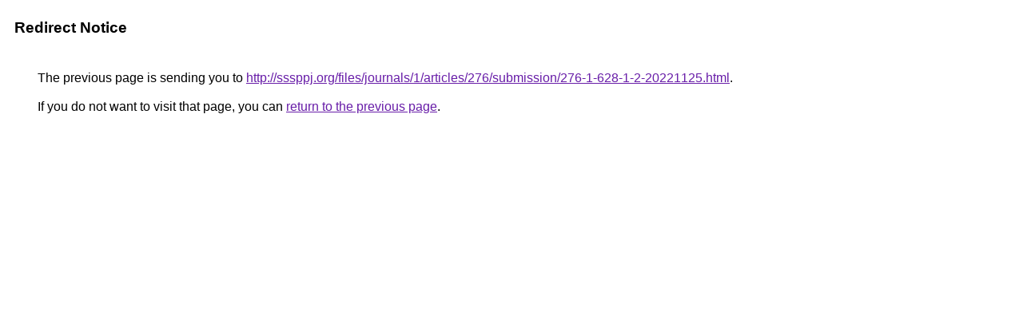

--- FILE ---
content_type: text/html; charset=UTF-8
request_url: https://www.google.com.do/url?q=http://sssppj.org/files/journals/1/articles/276/submission/276-1-628-1-2-20221125.html
body_size: 395
content:
<html lang="en"><head><meta http-equiv="Content-Type" content="text/html; charset=UTF-8"><title>Redirect Notice</title><style>body,div,a{font-family:Roboto,Arial,sans-serif}body{background-color:var(--xhUGwc);margin-top:3px}div{color:var(--YLNNHc)}a:link{color:#681da8}a:visited{color:#681da8}a:active{color:#ea4335}div.mymGo{border-top:1px solid var(--gS5jXb);border-bottom:1px solid var(--gS5jXb);background:var(--aYn2S);margin-top:1em;width:100%}div.aXgaGb{padding:0.5em 0;margin-left:10px}div.fTk7vd{margin-left:35px;margin-top:35px}</style></head><body><div class="mymGo"><div class="aXgaGb"><font style="font-size:larger"><b>Redirect Notice</b></font></div></div><div class="fTk7vd">&nbsp;The previous page is sending you to <a href="http://sssppj.org/files/journals/1/articles/276/submission/276-1-628-1-2-20221125.html">http://sssppj.org/files/journals/1/articles/276/submission/276-1-628-1-2-20221125.html</a>.<br><br>&nbsp;If you do not want to visit that page, you can <a href="#" id="tsuid_StEVae2kE9WdptQPvvuogA0_1">return to the previous page</a>.<script nonce="jsqtrREo0ziAwyzpGd3oxg">(function(){var id='tsuid_StEVae2kE9WdptQPvvuogA0_1';(function(){document.getElementById(id).onclick=function(){window.history.back();return!1};}).call(this);})();(function(){var id='tsuid_StEVae2kE9WdptQPvvuogA0_1';var ct='originlink';var oi='unauthorizedredirect';(function(){document.getElementById(id).onmousedown=function(){var b=document&&document.referrer,a="encodeURIComponent"in window?encodeURIComponent:escape,c="";b&&(c=a(b));(new Image).src="/url?sa=T&url="+c+"&oi="+a(oi)+"&ct="+a(ct);return!1};}).call(this);})();</script><br><br><br></div></body></html>